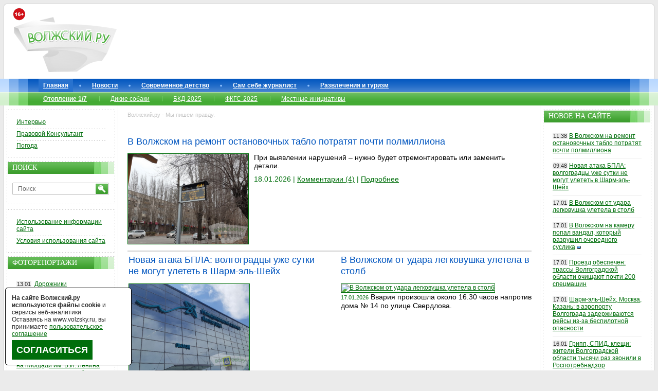

--- FILE ---
content_type: text/html; charset=windows-1251
request_url: https://www.volzsky.ru/?goto=https://xxxfun.top/niche/dicksuck/
body_size: 15809
content:
<!DOCTYPE html PUBLIC "-//W3C//DTD XHTML 1.0 Strict//EN" 
"//www.w3.org/TR/xhtml1/DTD/xhtml1-strict.dtd"> 
<html xmlns="//www.w3.org/1999/xhtml">
	<head>
		<base href="https://www.volzsky.ru/" />
		<title>Волжский.ру - Информационный сайт города Волжский</title>
		<meta name="description" content="Волжский.ру - крупнейший информационный сайт города Волжский: информация о городе, волжские новости, афиша, доска объявлений и каталог организаций." />
		<meta name="keywords" content="Волжский, новости волжского, волжский.ру" />
		<meta http-equiv="Content-Type" content="text/html; charset=windows-1251" />
		<meta name="copyright" content="&copy; 2007-2026 Волжский.ру" />
		<meta http-equiv="imagetoolbar" content="no" />
		
	
	<meta property = "og:title" content = "Волжский.ру - Информационный сайт города Волжский" />
	<meta property = "og:type" content = "website" />
	<meta property = "og:image" content = "https://www.volzsky.ru/upload/image/logo_500_1564124230.jpg" />
	<meta property = "og:description" content = "Читайте самые свежие новости на Волжский.ру!" />
	<meta property = "og:site_name" content = "Волжский.ру" />
	<meta property = "og:url" content = "https://www.volzsky.ru/" />
	
	<link rel="canonical" href="https://www.volzsky.ru/" />		<link rel="stylesheet" href="/1.css" type="text/css" />
		<link rel="shortcut icon" href="/favicon.ico">
		<link rel="alternate" type="application/rss+xml" title="Новости Волжского в RSS формате" href="/rss.php" />
						<script type="text/javascript" src="/jquery.min.js"></script>
		<script async type="text/javascript" src="/swfobject.js"></script> 
		<script async type="text/javascript" src="/error_report.js"></script>
		<script async type="text/javascript" src="/report.js"></script>
		<script async type="text/javascript" src="/reload_captcha.js"></script>
		<script async type="text/javascript" src="/ajax-dynamic-content.js"></script>
		<script async type="text/javascript" src="/ajax.js"></script>
		<script async type="text/javascript" src="/ajax-tooltip.js"></script>			
				<script>var no_google=0;</script>
		<!--[if IE 6]>
		<script async type="text/javascript" src="/minmax.js"></script>
		<![endif]-->
		<script async src="/DD_belatedPNG_0.0.8a-min.js" type="text/javascript"></script>
		<!--[if IE 9]>
		<link rel="stylesheet" href="/ie9.css" type="text/css" />
		<![endif]-->
		<script type="text/javascript" src="/js.js" async></script>
		<script async type="text/javascript">
			function getRandomArbitary(min, max)
			{
				max=max+1;
				return Math.floor(Math.random() * (max - min)) + min;
			}
		</script>
	</head>
	<body>
	
  		<div id="btouter">

			<!-- header -->
			<div id="header">
				<div id="header_1">
					<div id="header_1_1"> 
						<img loading="lazy"src="/images/16+.png" alt="16+" style="left: 10px;position: absolute;top: 15px; z-index:9;" />
						<a href="/"><img loading="lazy" id="logo" src="/images/v2/logo.png" alt="Волжский.ру" /></a>

						<div class="lr_banner" id="rekl-header" style="margin-left:220px;"><center>
							<div id="rekl-header-1">
							
							</div>
							<div id="rekl-header-2"></div>
						</center></div>
						

					</div>
				</div>
			</div>
			<!--//header-->

			<!--topmenu-->

			<div id="topmenu">
				<div id="topmenu_1">
					<div id="topmenu_1_1">
						<ul class="tm">
							<li id="menu-item0" class="tmactive"><a href="/">Главная</a></li><li id="menu-item1"><a href="/index.php?wx=16" >Новости</a></li><li id="menu-item2"><a href="/teen/" >Современное детство</a></li><li id="menu-item3"><a href="/razdel/sam-sebe-zhurnalist/" >Сам себе журналист</a></li><li id="menu-item4"><a href="/razdel/sport-turizm-i-razvlecheniya/" >Развлечения и туризм</a></li>						</ul>
							<ul class="tsm"><li><a href="/sujet/otoplenie-1-7/" ><b>Отопление 1/7</b></a></li><li><a href="/sujet/brodyachie-sobaki-v-volzhskom/" >Дикие собаки</a></li><li><a href="/sujet/bkd-2025/" >БКД-2025</a></li><li><a href="/sujet/fkgs-2025/" >ФКГС-2025</a></li><li><a href="/sujet/initsiativnoe-byudzhetirovanie-2021/" >Местные инициативы</a></li></ul><ul class="tmnew"></ul>	

						<!--ul class="tmnew">
						</ul-->
					</div>
				</div>
			</div>
			<!--//topmenu-->

						<!--content-->
			<div id="bt">
				<div id="bt1">
					<div id="bt2">
						<div id="bt3">

							<div id="bt_center">

		<!--center_col-->

		<div class="btc_nav">
Волжский.ру - Мы пишем правду.		</div>
		<div id="rekl-upcontent"></div>
		 

<div class="btc_block-1">
			<div class="btc_block-1_1 btc_h">
				<a href="index.php?wx=16&wx2=82621">В Волжском на ремонт остановочных табло потратят почти полмиллиона</a> 
			</div>
			<div class="btc_block-1_2">
				<a href="index.php?wx=16&wx2=82621"><img loading="lazy"src="img/2021/volzsky.ru-na-ostanovkah-volzhskogo-zarabotali-elektronnye-tablo.jpg" alt="В Волжском на ремонт остановочных табло потратят почти полмиллиона"  width=234 class="news" /></a>
				<p class="btc_p"><a href="index.php?wx=16&wx2=82621" class="morda">При выявлении нарушений – нужно будет отремонтировать или заменить детали.</a></p>
				<p class="btc_p btc_inf">
					18.01.2026 | <a href="index.php?wx=16&wx2=82621#com">Комментарии (4)</a> | <a href="index.php?wx=16&wx2=82621">Подробнее</a>
				</p>
			</div>					
					
					</div><div id="rekl-body-1"></div><div class="btc_block-2">
				<div class="btc_block-2_1">
					<div class="btc_h">
						<a href="index.php?wx=16&wx2=82620">Новая атака БПЛА: волгоградцы уже сутки не могут улететь в Шарм-эль-Шейх</a> 
					</div>
					<div class="btc_block-2_1_1">
						<a href="/index.php?wx=16&wx2=82620"><img loading="lazy"src="img/2021/volzsky.ru-aeroport-volgograd-samolet-aerovokzal.jpg" alt="Новая атака БПЛА: волгоградцы уже сутки не могут улететь в Шарм-эль-Шейх"  width=234 class="news" /></a>
						<p><span>18.01.2026</span><a href="index.php?wx=16&wx2=82620" class="morda">В регионе вновь вводили режим «Беспилотной опасности».</a></p>
					</div>
				</div>	
			
				<div class="btc_block-2_1">
					<div class="btc_h">
						<a href="index.php?wx=16&wx2=82619">В Волжском от удара легковушка улетела в столб</a> 
					</div>
					<div class="btc_block-2_1_1">
						<a href="/index.php?wx=16&wx2=82619"><img loading="lazy"src="img/2026/volzsky.ru-v-volzhskom-ot-udara-legkovushka-uletela-v-stolb.jpg" alt="В Волжском от удара легковушка улетела в столб"  width=234 class="news" /></a>
						<p><span>17.01.2026</span><a href="index.php?wx=16&wx2=82619" class="morda">Ввария произошла около 16.30 часов напротив дома № 14 по улице Свердлова.</a></p>
					</div>
				</div>	
			</div><div class="btc_block-2">
				<div class="btc_block-2_1">
					<div class="btc_h">
						<a href="index.php?wx=16&wx2=82618">В Волжском на камеру попал вандал, который разрушил очередного суслика</a>  <img loading="lazy"src="/images/video-big.png" alt="Видеорепортаж" title="Видеорепортаж" />
					</div>
					<div class="btc_block-2_1_1">
						<a href="/index.php?wx=16&wx2=82618"><img loading="lazy"src="img/2026/volzsky.ru-v-volzhskom-na-kameru-popal-vandal-kotoryy-razrushil-ocherednogo-suslika.png" alt="В Волжском на камеру попал вандал, который разрушил очередного суслика"  width=234 class="news" /></a>
						<p><span>17.01.2026</span><a href="index.php?wx=16&wx2=82618" class="morda">Через несколько дней автор скульптуры Николай Карпов восстановил композицию.</a></p>
					</div>
				</div>	
			
				<div class="btc_block-2_1">
					<div class="btc_h">
						<a href="index.php?wx=16&wx2=82617">Проезд обеспечен: трассы Волгоградской области очищают почти 200 спецмашин</a> 
					</div>
					<div class="btc_block-2_1_1">
						<a href="/index.php?wx=16&wx2=82617"><img loading="lazy"src="img/2025/volzsky.ru-trassy-volgogradskoy-oblasti-raschishchali-pochti-200-mashin.jpg" alt="Проезд обеспечен: трассы Волгоградской области очищают почти 200 спецмашин"  width=234 class="news" /></a>
						<p><span>17.01.2026</span><a href="index.php?wx=16&wx2=82617" class="morda">За ситуацией на дорогах следят круглосуточно.</a></p>
					</div>
				</div>	
			</div><div class="btc_block-1-promo" id="rekl-body-2"></div><div class="btc_block-2">
				<div class="btc_block-2_1">
					<div class="btc_h">
						<a href="index.php?wx=16&wx2=82616">Шарм-эль-Шейх, Москва, Казань: в аэропорту Волгограда задерживаются рейсы из-за беспилотной опасности</a> 
					</div>
					<div class="btc_block-2_1_1">
						<a href="/index.php?wx=16&wx2=82616"><img loading="lazy"src="img/2021/volzsky.ru-aeroport-volgograd-samolet-aerovokzal-2.jpg" alt="Шарм-эль-Шейх, Москва, Казань: в аэропорту Волгограда задерживаются рейсы из-за беспилотной опасности"  width=234 class="news" /></a>
						<p><span>17.01.2026</span><a href="index.php?wx=16&wx2=82616" class="morda">Отставание от расписания составляет от 30 минут до 3,5 часов.</a></p>
					</div>
				</div>	
			
				<div class="btc_block-2_1">
					<div class="btc_h">
						<a href="index.php?wx=16&wx2=82615">Грипп, СПИД, клещи: жители Волгоградской области тысячи раз звонили в Роспотребнадзор</a> 
					</div>
					<div class="btc_block-2_1_1">
						<a href="/index.php?wx=16&wx2=82615"><img loading="lazy"src="img/2021/volzsky.ru-poliklinika-bolnitsa-vrach.jpg" alt="Грипп, СПИД, клещи: жители Волгоградской области тысячи раз звонили в Роспотребнадзор"  width=234 class="news" /></a>
						<p><span>16.01.2026</span><a href="index.php?wx=16&wx2=82615" class="morda">В Управлении Роспотребнадзора по Волгоградской области подвели итоги работы тематических «горячих» линий.</a></p>
					</div>
				</div>	
			</div><div class="btc_block-2">
				<div class="btc_block-2_1">
					<div class="btc_h">
						<a href="index.php?wx=16&wx2=82614">«УНС, бесправник»: волжских автомобилистов ждет два дня массовых проверок на дорогах</a> 
					</div>
					<div class="btc_block-2_1_1">
						<a href="/index.php?wx=16&wx2=82614"><img loading="lazy"src="img/2017/volzsky.ru-v-volzhskom-ocherednoy-ryayd-po-pyanym-voditelyam-proshel-so-100-m-ohvatom.jpg" alt="«УНС, бесправник»: волжских автомобилистов ждет два дня массовых проверок на дорогах"  width=234 class="news" /></a>
						<p><span>16.01.2026</span><a href="index.php?wx=16&wx2=82614" class="morda">ГАИ города Волжского проведет массовые рейды по пресечению грубых нарушений ПДД. 
</a></p>
					</div>
				</div>	
			
				<div class="btc_block-2_1">
					<div class="btc_h">
						<a href="index.php?wx=16&wx2=82613">В Волгоградской области 3 тысячи жителей получат выплату ко 2 февраля</a> 
					</div>
					<div class="btc_block-2_1_1">
						<a href="/index.php?wx=16&wx2=82613"><img loading="lazy"src="img/2025/volzsky.ru-dengi-rubli-5000-moshenniki-nalichka-4.jpg" alt="В Волгоградской области 3 тысячи жителей получат выплату ко 2 февраля"  width=234 class="news" /></a>
						<p><span>16.01.2026</span><a href="index.php?wx=16&wx2=82613" class="morda">Все выплаты должны быть произведены центрами соцзащиты населения в проактивном порядке.</a></p>
					</div>
				</div>	
			</div><div class="btc_block-1-promo" id="rekl-body-3"> </div><div class="btc_block-2">
				<div class="btc_block-2_1">
					<div class="btc_h">
						<a href="index.php?wx=16&wx2=82612">В Волжском водителя маркетплейса оштрафовали на езду по тротуару</a> 
					</div>
					<div class="btc_block-2_1_1">
						<a href="/index.php?wx=16&wx2=82612"><img loading="lazy"src="img/2026/volzsky.ru-v-volzhskom-voditelya-marketplyaysa-oshtrafovali-na-ezdu-po-trotuaru.jpg" alt="В Волжском водителя маркетплейса оштрафовали на езду по тротуару"  width=234 class="news" /></a>
						<p><span>16.01.2026</span><a href="index.php?wx=16&wx2=82612" class="morda">Инцидент произошел 15 января на улице Мира, 2.
</a></p>
					</div>
				</div>	
			
				<div class="btc_block-2_1">
					<div class="btc_h">
						<a href="index.php?wx=16&wx2=82611">В Волгоградской области защитили еще 10 ценных археологических объектов</a> 
					</div>
					<div class="btc_block-2_1_1">
						<a href="/index.php?wx=16&wx2=82611"><img loading="lazy"src="img/2026/volzsky.ru-v-volgogradskoy-oblasti-zashchitili-eshche-10-tsennyh-arheologicheskih-obektov.jpg" alt="В Волгоградской области защитили еще 10 ценных археологических объектов"  width=234 class="news" /></a>
						<p><span>16.01.2026</span><a href="index.php?wx=16&wx2=82611" class="morda">В перечень включены объекты культурного наследия федерального значения, датируемые III тыс. до н.э. – XIV в. н.э.</a></p>
					</div>
				</div>	
			</div><div class="btc_block-2">
				<div class="btc_block-2_1">
					<div class="btc_h">
						<a href="index.php?wx=16&wx2=82610">Мотоциклы, беспилотники, генераторы: Волгоградская область отправила оборудование и технику военным</a> 
					</div>
					<div class="btc_block-2_1_1">
						<a href="/index.php?wx=16&wx2=82610"><img loading="lazy"src="img/2026/volzsky.ru-mototsikly-bespilotniki-generatory-volgogradskaya-oblast-otpravila-oborudovanie-i-tehniku-voennym.jpg" alt="Мотоциклы, беспилотники, генераторы: Волгоградская область отправила оборудование и технику военным"  width=234 class="news" /></a>
						<p><span>16.01.2026</span><a href="index.php?wx=16&wx2=82610" class="morda">Перед отправкой все проверяют.</a></p>
					</div>
				</div>	
			
				<div class="btc_block-2_1">
					<div class="btc_h">
						<a href="index.php?wx=16&wx2=82609">Улетел в кювет при обгоне: на быковской трассе в опрокинувшейся машине погибла женщина</a> 
					</div>
					<div class="btc_block-2_1_1">
						<a href="/index.php?wx=16&wx2=82609"><img loading="lazy"src="img/2026/volzsky.ru-uletel-v-kyuvet-pri-obgone-na-bykovskoy-trasse-v-oprokinuvshyaysya-mashine-pogibla-zhenshchina.jpg" alt="Улетел в кювет при обгоне: на быковской трассе в опрокинувшейся машине погибла женщина"  width=234 class="news" /></a>
						<p><span>16.01.2026</span><a href="index.php?wx=16&wx2=82609" class="morda">Еще три человека доставлены в больницу с различными травмами. </a></p>
					</div>
				</div>	
			</div><div class="btc_block-1-promo" id="rekl-body-4"></div><div class="btc_block-2">
				<div class="btc_block-2_1">
					<div class="btc_h">
						<a href="index.php?wx=16&wx2=82608">Для юных пациентов больниц в Волжском сыграли на арфе</a> 
					</div>
					<div class="btc_block-2_1_1">
						<a href="/index.php?wx=16&wx2=82608"><img loading="lazy"src="img/2026/volzsky.ru-dlya-yunyh-patsientov-bolnitsy-v-volzhskom-sygrali-na-arfe.jpg" alt="Для юных пациентов больниц в Волжском сыграли на арфе"  width=234 class="news" /></a>
						<p><span>16.01.2026</span><a href="index.php?wx=16&wx2=82608" class="morda">Священники и молодые активисты отправились в детские больницы.</a></p>
					</div>
				</div>	
			
				<div class="btc_block-2_1">
					<div class="btc_h">
						<a href="index.php?wx=16&wx2=82607">В Волгоградской области оценят материальное положение городских и сельских жителей</a> 
					</div>
					<div class="btc_block-2_1_1">
						<a href="/index.php?wx=16&wx2=82607"><img loading="lazy"src="img/2023/volzsky.ru-vyrosla-na-13-volgogradstat-predstavil-dannye-o-zarplate-v-regione.jpg" alt="В Волгоградской области оценят материальное положение городских и сельских жителей"  width=234 class="news" /></a>
						<p><span>16.01.2026</span><a href="index.php?wx=16&wx2=82607" class="morda">Интервьюеры посетят 888 домохозяйств в городах и селах области.</a></p>
					</div>
				</div>	
			</div><div class="btc_block-2">
				<div class="btc_block-2_1">
					<div class="btc_h">
						<a href="index.php?wx=16&wx2=82606">В Волгоградской области вернули в оборот почти 10 тысяч га сельхозугодий</a> 
					</div>
					<div class="btc_block-2_1_1">
						<a href="/index.php?wx=16&wx2=82606"><img loading="lazy"src="img/2026/volzsky.ru-v-volgogradskoy-oblasti-vernuli-v-oborot-pochti-10-tysyach-ga-selhozugodiy.jpg" alt="В Волгоградской области вернули в оборот почти 10 тысяч га сельхозугодий"  width=234 class="news" /></a>
						<p><span>16.01.2026</span><a href="index.php?wx=16&wx2=82606" class="morda">Специалисты провели более 300 контрольно-надзорных мероприятий.</a></p>
					</div>
				</div>	
			
				<div class="btc_block-2_1">
					<div class="btc_h">
						<a href="index.php?wx=16&wx2=82605">В промзоне Волжского водитель «Volkswagen» влетел в стену строения</a> 
					</div>
					<div class="btc_block-2_1_1">
						<a href="/index.php?wx=16&wx2=82605"><img loading="lazy"src="img/2026/volzsky.ru-v-promzone-volzhskogo-voditel-volkswagen-vletel-v-stenu-stroeniya.jpg" alt="В промзоне Волжского водитель «Volkswagen» влетел в стену строения"  width=234 class="news" /></a>
						<p><span>16.01.2026</span><a href="index.php?wx=16&wx2=82605" class="morda">ДТП случилось накануне, 15 января, около 22 часов в районе завода Оргсинтез на улице Александрова.
</a></p>
					</div>
				</div>	
			</div><div class="btc_block-1-promo" id="rekl-body-5"></div><div class="btc_block-2">
				<div class="btc_block-2_1">
					<div class="btc_h">
						<a href="index.php?wx=16&wx2=82604">В Волжском на крещение пустят автобусы № 40к до городского пляжа</a> 
					</div>
					<div class="btc_block-2_1_1">
						<a href="/index.php?wx=16&wx2=82604"><img loading="lazy"src="img/2024/volzsky.ru-nachali-dolbit-led-na-rekah-v-regione-podgotovyat-65-kupelyay-na-kreshchenie.jpg" alt="В Волжском на крещение пустят автобусы № 40к до городского пляжа"  width=234 class="news" /></a>
						<p><span>16.01.2026</span><a href="index.php?wx=16&wx2=82604" class="morda">В понедельник, 19 января, православные верующие отметят праздник Крещения Господня. 
</a></p>
					</div>
				</div>	
			
				<div class="btc_block-2_1">
					<div class="btc_h">
						<a href="index.php?wx=16&wx2=82603">В Волгоградской области утвердили защитные зоны ещё нескольких рек</a> 
					</div>
					<div class="btc_block-2_1_1">
						<a href="/index.php?wx=16&wx2=82603"><img loading="lazy"src="img/2023/volzsky.ru-ahtuba-volga-reka.jpg" alt="В Волгоградской области утвердили защитные зоны ещё нескольких рек"  width=234 class="news" /></a>
						<p><span>16.01.2026</span><a href="index.php?wx=16&wx2=82603" class="morda">На водоохранных зонах устанавливается специальный режим осуществления хозяйственной деятельности.</a></p>
					</div>
				</div>	
			</div><div class="btc_block-2">
				<div class="btc_block-2_1">
					<div class="btc_h">
						<a href="index.php?wx=16&wx2=82602">Снесут 60 деревьев и заставят тренажерами: в Волжском заброшенный кусок сквера на Советской обновят</a> 
					</div>
					<div class="btc_block-2_1_1">
						<a href="/index.php?wx=16&wx2=82602"><img loading="lazy"src="img/2023/volzsky.ru-v-volzhskom-v-skvere-na-sovetskoy-vysadyat-sotnyu-derevev.jpg" alt="Снесут 60 деревьев и заставят тренажерами: в Волжском заброшенный кусок сквера на Советской обновят"  width=234 class="news" /></a>
						<p><span>16.01.2026</span><a href="index.php?wx=16&wx2=82602" class="morda">МАУ «СГТ» проведет общественные обсуждения проекта обновления территории.</a></p>
					</div>
				</div>	
			
				<div class="btc_block-2_1">
					<div class="btc_h">
						<a href="index.php?wx=16&wx2=82601">Экстренное предупреждение: гололед скует Волгоградскую область на три дня</a> 
					</div>
					<div class="btc_block-2_1_1">
						<a href="/index.php?wx=16&wx2=82601"><img loading="lazy"src="img/2021/volzsky.ru-doroga-sneg-gololed-lyod-nepogoda-gololyod-1.jpg" alt="Экстренное предупреждение: гололед скует Волгоградскую область на три дня"  width=234 class="news" /></a>
						<p><span>16.01.2026</span><a href="index.php?wx=16&wx2=82601" class="morda">Влижайшие дни температура воздуха опустится до отметки -18... -23°С.
</a></p>
					</div>
				</div>	
			</div><div class="btc_block-1-promo" id="rekl-body-6"></div><div class="btc_block-2">
				<div class="btc_block-2_1">
					<div class="btc_h">
						<a href="index.php?wx=16&wx2=82600">В Волгоградской области за ночь сбили 4 беспилотника</a> 
					</div>
					<div class="btc_block-2_1_1">
						<a href="/index.php?wx=16&wx2=82600"><img loading="lazy"src="img/2022/volzsky.ru-pod-volgogradom-voennye-uchatsya-perehvatyvat-bespilotniki.jpg" alt="В Волгоградской области за ночь сбили 4 беспилотника"  width=234 class="news" /></a>
						<p><span>16.01.2026</span><a href="index.php?wx=16&wx2=82600" class="morda">Минувшей ночью на территории РФ силами ПВО была отражена атака из 106 украинских дронов самолетного типа. 
</a></p>
					</div>
				</div>	
			
				<div class="btc_block-2_1">
					<div class="btc_h">
						<a href="index.php?wx=16&wx2=82599">В Волгоградской области почти 500 жителей научили оказывать доврачебную помощь</a> 
					</div>
					<div class="btc_block-2_1_1">
						<a href="/index.php?wx=16&wx2=82599"><img loading="lazy"src="img/2026/volzsky.ru-v-volgogradskoy-oblasti-pochti-500-zhitelyay-nauchili-okazyvat-dovrachebnuyu-pomoshch.jpg" alt="В Волгоградской области почти 500 жителей научили оказывать доврачебную помощь"  width=234 class="news" /></a>
						<p><span>16.01.2026</span><a href="index.php?wx=16&wx2=82599" class="morda">Полученные знания помогают не растеряться в случае возникновения чрезвычайной ситуации.</a></p>
					</div>
				</div>	
			</div><div class="btc_block-2">
				<div class="btc_block-2_1">
					<div class="btc_h">
						<a href="/razdel/sam-sebe-zhurnalist/nevozmozhno-gulyat-po-gorodu">Невозможно гулять по городу!</a>  <img loading="lazy"src="/upload/image/text.png" alt="Статьи" title="Статьи" />
					</div>
					<div class="btc_block-2_1_1">
						<a href="/razdel/sam-sebe-zhurnalist/nevozmozhno-gulyat-po-gorodu"><img loading="lazy"src="/upload/image/sam_sebe_zhurnalist.jpg" alt="Невозможно гулять по городу!"  width=234 class="news" /></a>
						<p><span>16.01.2026</span><a href="/razdel/sam-sebe-zhurnalist/nevozmozhno-gulyat-po-gorodu" class="morda">Какой уникум придумал очищать снег прям до ледяного слоя?</a></p>
					</div>
				</div>	
			
				<div class="btc_block-2_1">
					<div class="btc_h">
						<a href="index.php?wx=16&wx2=82598">В Волжском задержали подростков, повредивших световые фигуры в новогодние каникулы</a> 
					</div>
					<div class="btc_block-2_1_1">
						<a href="/index.php?wx=16&wx2=82598"><img loading="lazy"src="img/2026/volzsky.ru-netrezvye-volzhanki-povredili-svetovye-figury-na-obshchestvennom-prostranstve.jpg" alt="В Волжском задержали подростков, повредивших световые фигуры в новогодние каникулы"  width=234 class="news" /></a>
						<p><span>16.01.2026</span><a href="index.php?wx=16&wx2=82598" class="morda">Полиция установила личности троих молодых людей, сломавших световую конструкцию в сквере на Александрова. 
</a></p>
					</div>
				</div>	
			</div><div class="btc_block-2">
				<div class="btc_block-2_1">
					<div class="btc_h">
						<a href="index.php?wx=16&wx2=82597">Энергетики Волгоградской области «плавят» ЛЭП из-за гололеда</a> 
					</div>
					<div class="btc_block-2_1_1">
						<a href="/index.php?wx=16&wx2=82597"><img loading="lazy"src="img/2026/volzsky.ru-energetiki-volgogradskoy-oblasti-plavyat-vozdushnye-lep.jpg" alt="Энергетики Волгоградской области «плавят» ЛЭП из-за гололеда"  width=234 class="news" /></a>
						<p><span>16.01.2026</span><a href="index.php?wx=16&wx2=82597" class="morda">Специалисты работают круглосуточно.</a></p>
					</div>
				</div>	
			
				<div class="btc_block-2_1">
					<div class="btc_h">
						<a href="index.php?wx=16&wx2=82596">Судимый волжанин до полусмерти избил незнакомую женщину на улице</a> 
					</div>
					<div class="btc_block-2_1_1">
						<a href="/index.php?wx=16&wx2=82596"><img loading="lazy"src="img/2022/volzsky.ru-naruchniki-zaderzhan-ugolovnoe-delo-arestovan-prestuplenie-politsiya-mvd-ubiystvo-krazha.jpg" alt="Судимый волжанин до полусмерти избил незнакомую женщину на улице"  width=234 class="news" /></a>
						<p><span>15.01.2026</span><a href="index.php?wx=16&wx2=82596" class="morda">В одну из больниц Волжского поступила 61-летняя местная жительница с тяжелыми травмами.
</a></p>
					</div>
				</div>	
			</div><div class="btc_block-2">
				<div class="btc_block-2_1">
					<div class="btc_h">
						<a href="index.php?wx=16&wx2=82595">В Волгоградской области почти 1,5 тысячи многодетных семей получили выплаты</a> 
					</div>
					<div class="btc_block-2_1_1">
						<a href="/index.php?wx=16&wx2=82595"><img loading="lazy"src="img/2026/volzsky.ru-v-volgogradskoy-oblasti-pochti-15-tysyachi-mnogodetnyh-semyay-poluchili-vyplaty.jpg" alt="В Волгоградской области почти 1,5 тысячи многодетных семей получили выплаты"  width=234 class="news" /></a>
						<p><span>15.01.2026</span><a href="index.php?wx=16&wx2=82595" class="morda">Обратиться за выплатой можно в течение полугода со дня рождения малыша.</a></p>
					</div>
				</div>	
			
				<div class="btc_block-2_1">
					<div class="btc_h">
						<a href="/razdel/sam-sebe-zhurnalist/traktor-pochuvstvoval-sebya-peshehodom">Трактор почувствовал себя пешеходом</a>  <img loading="lazy"src="/upload/image/text.png" alt="Статьи" title="Статьи" />
					</div>
					<div class="btc_block-2_1_1">
						
						<p><span>15.01.2026</span><a href="/razdel/sam-sebe-zhurnalist/traktor-pochuvstvoval-sebya-peshehodom" class="morda">В Волжском тракторист коммунальной техники пересек пешеходный переход, "не спешившись".</a></p>
					</div>
				</div>	
			</div><div class="btc_block-2">
				<div class="btc_block-2_1">
					<div class="btc_h">
						<a href="index.php?wx=16&wx2=82594">В Волгоградской области 11 учителей получат по миллиону рублей</a> 
					</div>
					<div class="btc_block-2_1_1">
						<a href="/index.php?wx=16&wx2=82594"><img loading="lazy"src="img/2022/volzsky.ru-igor-voronin-otsenil-podgotovku-sadika---102-i-shkoly---19-k-uchebnomu-godu.jpg" alt="В Волгоградской области 11 учителей получат по миллиону рублей"  width=234 class="news" /></a>
						<p><span>15.01.2026</span><a href="index.php?wx=16&wx2=82594" class="morda">Также могут участвовать студенты выпускных курсов.</a></p>
					</div>
				</div>	
			
				<div class="btc_block-2_1">
					<div class="btc_h">
						<a href="index.php?wx=16&wx2=82593">Волгоградский аэропорт назвал самые востребованные рейсы на каникулах</a> 
					</div>
					<div class="btc_block-2_1_1">
						<a href="/index.php?wx=16&wx2=82593"><img loading="lazy"src="img/2021/volzsky.ru-samolyot-samolet-aeroport-s7-s7.jpg" alt="Волгоградский аэропорт назвал самые востребованные рейсы на каникулах"  width=234 class="news" /></a>
						<p><span>15.01.2026</span><a href="index.php?wx=16&wx2=82593" class="morda">Международный аэропорт Сталинград впервые за последние несколько месяцев раскрыл статистику полетов.
</a></p>
					</div>
				</div>	
			</div><div class="btc_block-2">
				<div class="btc_block-2_1">
					<div class="btc_h">
						<a href="index.php?wx=16&wx2=82592">В Волгограде на 15 суток закрыли торговую точку из-за просрочки</a> 
					</div>
					<div class="btc_block-2_1_1">
						<a href="/index.php?wx=16&wx2=82592"><img loading="lazy"src="img/2021/volzsky.ru-v-volgograd-iz-tadzhikistana-pytalis-vvezti-somnitelnyy-zhir-i-myaso.jpg" alt="В Волгограде на 15 суток закрыли торговую точку из-за просрочки"  width=234 class="news" /></a>
						<p><span>15.01.2026</span><a href="index.php?wx=16&wx2=82592" class="morda">В отношении бизнесмена составили протокол об административном правонарушении.</a></p>
					</div>
				</div>	
			
				<div class="btc_block-2_1">
					<div class="btc_h">
						<a href="index.php?wx=16&wx2=82591">В Волгоградской области увеличили некоторые социальные пособия</a> 
					</div>
					<div class="btc_block-2_1_1">
						<a href="/index.php?wx=16&wx2=82591"><img loading="lazy"src="img/2021/volzsky.ru-rossiyanam-proindeksiruyut-sotsialnye-posobiya.jpg" alt="В Волгоградской области увеличили некоторые социальные пособия"  width=234 class="news" /></a>
						<p><span>15.01.2026</span><a href="index.php?wx=16&wx2=82591" class="morda">Региональное Отделение СФР произвело перерасчет размеров пособий автоматически.</a></p>
					</div>
				</div>	
			</div><div class="btc_block-1-promo" id="rekl-body-8"></div><div class="btc_block-2">
				<div class="btc_block-2_1">
					<div class="btc_h">
						<a href="index.php?wx=16&wx2=82590">В Волгоградской области пьяный «отец года» посадил за руль авто 10-летнего сына</a>  <img loading="lazy"src="/images/video-big.png" alt="Видеорепортаж" title="Видеорепортаж" />
					</div>
					<div class="btc_block-2_1_1">
						<a href="/index.php?wx=16&wx2=82590"><img loading="lazy"src="img/2022/volzsky.ru-ryayd-gibdd-dps-proverki-voditelyay-inspektor.jpg" alt="В Волгоградской области пьяный «отец года» посадил за руль авто 10-летнего сына"  width=234 class="news" /></a>
						<p><span>15.01.2026</span><a href="index.php?wx=16&wx2=82590" class="morda">Госавтоинспекторы задержали малолетнего водителя и его родителя на трассе в Еланском районе.
</a></p>
					</div>
				</div>	
			
				<div class="btc_block-2_1">
					<div class="btc_h">
						<a href="index.php?wx=16&wx2=82589">Снег и гололед: в Волгоградской области увеличили количество техники на загородных магистралях</a> 
					</div>
					<div class="btc_block-2_1_1">
						<a href="/index.php?wx=16&wx2=82589"><img loading="lazy"src="img/2018/volzsky.ru-v-regione-vsyu-noch-raschishchali-trassy-ot-snega.jpg" alt="Снег и гололед: в Волгоградской области увеличили количество техники на загородных магистралях"  width=234 class="news" /></a>
						<p><span>15.01.2026</span><a href="index.php?wx=16&wx2=82589" class="morda">За минувшие сутки на загородных трассах Волгоградской области была задействована 321 единица спецтехники.
</a></p>
					</div>
				</div>	
			</div>
		<p style="padding-top:15px;border-top-color: #d1d1d1;border-top-style: solid;border-top-width: 1px;"><b>www.volzsky.ru</b> - крупнейший ресурс города, полностью посвящённый жизни <strong class="net">Волжского</strong>. Проект «<a href="//www.volzsky.ru/" title="Информационный сайт города Волжский">Информационный сайт города Волжский</a>» стартовал 14&nbsp;августа 2007&nbsp;года. Ежедневно около <strong>10000</strong> <em class="net">волжан</em> выбирают сайт www.volzsky.ru в качестве источника информации о родном городе.</p>
		<font style="cursor:hand; border-bottom: 1px dashed #023c00; color: #023c00;" onClick="expandit(this)" title="Развернуть краткую справку о городе">Краткая справка о городе</font>
		<span style="display:none" style=&{head};>
		<p><b>Краткая справка о городе</b>: <strong class="net">Волжский</strong> город в Волгоградской области, расположенный в 28,7 км от Волгограда. <u class="net">Волжский</u> занимает территорию в 14493 га (в том числе поселки Краснооктябрьский, Рабочий, о. Зеленый). Около 327 230 человек живут в Волжском постоянно. В городе <em class="net">Волжский</em> зарегистрировано более 580 промышленных предприятий. Всего число зарегистрированных предприятий разной формы собственности - более 3 тысяч.</p>
		<p>Волжский расположен на месте села Безродное, которое было образовано в начале XVIII века. А в 1952 году в Безродном образован поселок гидростроителей, получивший название Волжский. Уже 22 июля 1954 года поселок Волжский преобразован в <strong  class="net">город Волжский</strong>.</p>
		</span> 

		


	 	
	<div id="rekl-undercontent"></div>
		<!--//center_col-->
<p align="right">					
<textarea name="error_text" style="width:1px; height: 1px;border:none;  background: #fff;"></textarea>
<input type="button" value="Сообщить о найденной опечатке." onclick="process(0)" style="width:250px; height: 25px; border:none; background: #fff; color: RED; cursor: hand;" />
<div id="myDivElement" class="123"> </div>
</p>	

							</div>

						</div>
							<div id="bt_left">

		<!--left_col-->
		<div class="lr_banner" id="rekl-left-1"></div>
 

 
		<div class="lr">
			<div class="lr_1">
				<div class="lr_1_1">

					<div class="lrcontent">
						<div class="lrmtop">
						</div>
						<ul class="lrm"> 

    						<li><a href="/sujet/intervyu/">Интервью</a></li>
 							<li><a href="/sujet/pravovoy-konsultant/">Правовой Консультант</a></li>
 							<li><a href="/index.php?wx=33">Погода</a></li>
 						 
							
 													</ul>
					</div>

				</div>
			</div>
		</div>
		
		<div class="lr_banner" id="rekl-left-2"></div>


			
 	
		<div class="lr">
			<div class="lr_1">
				<div class="lr_1_1">

					<div class="lrt">
						<div>
							Поиск
						</div>
					</div>

					 

				
					
					<div class="lrcontent">
						<form action="/search.php" method="get">
							<div id="se"> 
 <input name="text" type="text" id="setext" value="Поиск" onfocus="if(this.value=='Поиск') this.value=''" onblur="if(this.value=='') this.value='Поиск'" /><input type="hidden" name="searchid" value="152461"/><input type="image" id="sebutton" src="/images/v2/sebutton.gif" alt="OK" />
							</div> 
						</form>
					</div>

				</div>
			</div>
		</div>
					
		<div class="lr_banner" id="rekl-left-3"></div>
  
 
 
	 
		<div class="lr_banner" id="rekl-left-4"></div>
 		
		<div class="lr">
			<div class="lr_1">
				<div class="lr_1_1">
					<div class="lrcontent">
						<div class="lrmtop">
						</div>
						<ul class="lrm">
							<!--li><a href="/press-relize.php">Пресс-релизы</a> <!--, <a href="/press-reliz.php">старые</a>-- ></li-->
							<li><a href="/index.php?wx=34">Использование информации сайта</a></li>
							<li><a href="/index.php?wx=49">Условия использования сайта</a></li>
						</ul>
					</div>
				</div>
			</div>		
		</div>
		
		<div class="lr_banner" id="rekl-left-5"></div>	
		
		<div class="lr">
			<div class="lr_1">
				<div class="lr_1_1">

					<div class="lrt">
						<div>
							Фоторепортажи
						</div>
					</div>

					<div class="lrcontent">
						<div class="lrmtop"></div>
							<ul class="lr_news">
					<li><span>13.01</span> <a href='/index.php?wx=16&wx2=82535' title='Дорожники бездействуют: улицы Волжского после дождя сковал зеркальный гололед'>Дорожники бездействуют: улицы Волжского после дождя сковал зеркальный гололед</a></li><li><span>30.12</span> <a href='/index.php?wx=16&wx2=82454' title='Темнота и разруха: жители бывшего общежития в Волжском жалуются на работу УК'>Темнота и разруха: жители бывшего общежития в Волжском жалуются на работу УК</a></li><li><span>25.12</span> <a href='/index.php?wx=16&wx2=82382' title='Главную городскую ёлку на площади им. В.И. Ленина окутало «звездное небо»'>Главную городскую ёлку на площади им. В.И. Ленина окутало «звездное небо»</a></li><li><span>24.12</span> <a href='/index.php?wx=16&wx2=82376' title='Новый ремонт, старые проблемы: в Волжском приняли в эксплуатацию дороги с изъянами'>Новый ремонт, старые проблемы: в Волжском приняли в эксплуатацию дороги с изъянами</a></li><li><span>23.12</span> <a href='/index.php?wx=16&wx2=82354' title='За неделю до: в Волжском вновь подорожали новогодние елки'>За неделю до: в Волжском вновь подорожали новогодние елки</a></li>							</ul>
							<p><br/><a href='//www.volzsky.ru/index.php?wx=16&categ=photoreport'><b>Все фоторепортажи</b></a></p>
						
					</div>

				</div>
			</div>
		</div>
				<div class="lr_banner" id="rekl-left-6"></div>	

		<div class="lr">
			<div class="lr_1">
				<div class="lr_1_1">

					<div class="lrt">
						<div>
							Видеорепортажи
						</div>
					</div>

					<div class="lrcontent">
						<div class="lrmtop"></div>
							<ul class="lr_news">
					<li><span>17.01</span> <a href='/index.php?wx=16&wx2=82618' title='В Волжском на камеру попал вандал, который разрушил очередного суслика'>В Волжском на камеру попал вандал, который разрушил очередного суслика</a></li><li><span>15.01</span> <a href='/index.php?wx=16&wx2=82590' title='В Волгоградской области пьяный «отец года» посадил за руль авто 10-летнего сына'>В Волгоградской области пьяный «отец года» посадил за руль авто 10-летнего сына</a></li><li><span>15.01</span> <a href='/index.php?wx=16&wx2=82579' title='Уже извинились: в Волжском две девочки-подростка совершили поджог в торговом центре'>Уже извинились: в Волжском две девочки-подростка совершили поджог в торговом центре</a></li><li><span>14.01</span> <a href='/index.php?wx=16&wx2=82556' title='В Волгограде тоннами подпольно коптили рыбу и продавали в Волжском'>В Волгограде тоннами подпольно коптили рыбу и продавали в Волжском</a></li><li><span>9.01</span> <a href='/index.php?wx=16&wx2=82502' title='«УАЗик» всмятку: в страшной аварии на трассе под Волгоградом погибли 7 человек'>«УАЗик» всмятку: в страшной аварии на трассе под Волгоградом погибли 7 человек</a></li>							</ul>
							<p><br/><a href='//www.volzsky.ru/index.php?wx=16&categ=videoreport'><b>Все видеорепортажи</b></a></p>
						
					</div>

				</div>
			</div>
		</div>
   

	
		
		<div class="lr">
			<div class="lr_1">
				<div class="lr_1_1">

					<div class="lrt">
						<div>
							Соцсети
						</div>
					</div>

					<div class="lrcontent" style="margin: 0 10px 16px 10px;">
						<div class="lrmtop"></div>
							 <center>
												<a href="//vk.com/volzsky_ru" title="Вконтакте" rel="nofollow" target="_blank"><img loading="lazy"src="/images/icon/vkontakte.png" alt="" /></a>
												<a href="//ok.ru/volzsky" title="OK" rel="nofollow" target="_blank"><img loading="lazy"src="/upload/image/ok.png" alt="" /></a>
												<a href="//t.me/VolzskyRu" title="Telegram" rel="nofollow" target="_blank"><img loading="lazy"src="/images/icon/telegram.png" alt="" /></a>
												
												<a href="//twitter.com/volzsky" title="twitter" rel="nofollow" target="_blank"><img loading="lazy"src="/images/icon/twitter.png" alt="" /></a>
												<!--a href="//wx1000.livejournal.com/" title="ЖЖ" rel="nofollow" target="_blank"><img loading="lazy"src="/images/icon/livejournal.png" alt="" /></a-->
												<a href="https://dzen.ru/volzsky.ru?favid=16002" title="zen" rel="nofollow" target="_blank"><img loading="lazy"src="/images/icon/zen.jpg" alt="" /></a>
												<a href="https://www.youtube.com/VolzskyRu" title="YouTube" rel="nofollow" target="_blank"><img loading="lazy"src="/images/icon/youtube.png" alt="" /></a>
								</center>				 
							 
					</div>

				</div>
			</div>
		</div>
		<script type="text/javascript" src="//vk.com/js/api/openapi.js?95"></script>
		<div id="vk_groups"></div><script>VK.Widgets.Group("vk_groups", {mode: 0, width: "211", height: "300", color1: 'FFFFFF', color2: '000000', color3: '4EAB3F'}, 10514968);</script> 
 

		<div id="rekl-soc"></div> 
		

		

		<!--noindex--><br/><br/><span style="color: #9C9C9C;font-size: 10px;">Пользуясь данным ресурсом вы соглашаетесь с <a href="//www.volzsky.ru/index.php?wx=49" target="_blank" style="color: #9C9C9C;font-size: 10px;">«Условиями использования сайта»</a>, в т.ч. даёте разрешение на сбор, анализ и хранение своих персональных данных, в т.ч. cookies.</span>
		
		<br/><br/><span style="color: #9C9C9C;font-size: 10px; ">На сайте могут содержаться ссылки на СМИ, физлиц включённые Минюстом в  <a  href="https://minjust.gov.ru/ru/activity/directions/998/" target="_blank" style="color: #9C9C9C;font-size: 10px;" rel="nofollow">Реестр иностранных средств массовой информации, выполняющих функции иностранного агента</a>, упоминания организаций деятельность которых <a href="https://minjust.gov.ru/ru/pages/perechen-obshestvennyh-i-religioznyh-obedinenij-deyatelnost-kotoryh-priostanovlena-v-svyazi-s-osushestvleniem-imi-ekstremistskoj-deyatelnosti/" rel="nofollow" target="_blank" style="color: #9C9C9C;font-size: 10px;" rel="nofollow">приостановлена в связи с осуществлением ими экстремистской деятельности</a> или <a style="color: #9C9C9C;font-size: 10px;" rel="nofollow" href="https://minjust.gov.ru/ru/documents/7822/" rel="nofollow">ликвидированных / запрещённых по основаниям, предусмотренным Федеральным законом от 25.07.2002 № 114-ФЗ «О противодействии экстремистской деятельности»</a>.</span>
		<!--/noindex-->
		<span style="/* overflow: hidden; position: absolute; height: 10px; width: 10px;display:block; */">
				<br> Не забывайте вовремя делать поверку счётчиков!<br>
 		<br><a href="https://ecepu.ru/">Поверка счетчиков воды в спб</a>
 		<br><a href="https://arschin.ru/">Поверка счётчиков воды в Москве</a>
 		<br>Опытный <a href="https://pravo.legal/">адвокат в СПб</a> - ЮАП
		 
		</span>
		<div id="rekl-left-prilip"><div id="yandex_rtb_R-A-10468935-11"></div></div>
		<!--//left_col-->

							</div>
					</div>
				</div>
				
							<div id="bt_right">

		<!--right_col-->
		<div class="lr_banner" id="rekl-right-1"></div>				

		

 
		<div class="lr">
			<div class="lr_1">
				<div class="lr_1_1">

					<div class="lrt">
						<div>
							Новое на сайте
						</div>
					</div>

					<div class="lrcontent">
						<ul class="lr_news">
<li><span>11:38</span><a href="/index.php?wx=16&wx2=82621">В Волжском на ремонт остановочных табло потратят почти полмиллиона</a></li><li><span>09:48</span><a href="/index.php?wx=16&wx2=82620">Новая атака БПЛА: волгоградцы уже сутки не могут улететь в Шарм-эль-Шейх</a></li><li><span>17.01</span><a href="/index.php?wx=16&wx2=82619">В Волжском от удара легковушка улетела в столб</a></li><li><span>17.01</span><a href="/index.php?wx=16&wx2=82618">В Волжском на камеру попал вандал, который разрушил очередного суслика</a> <img loading="lazy" src="/images/video.png" alt="Видеорепортаж" title="Видеорепортаж" /></li><li><span>17.01</span><a href="/index.php?wx=16&wx2=82617">Проезд обеспечен: трассы Волгоградской области очищают почти 200 спецмашин</a></li><li><span>17.01</span><a href="/index.php?wx=16&wx2=82616">Шарм-эль-Шейх, Москва, Казань: в аэропорту Волгограда задерживаются рейсы из-за беспилотной опасности</a></li><li><span>16.01</span><a href="/index.php?wx=16&wx2=82615">Грипп, СПИД, клещи: жители Волгоградской области тысячи раз звонили в Роспотребнадзор</a></li><li><span>16.01</span><a href="/index.php?wx=16&wx2=82614">«УНС, бесправник»: волжских автомобилистов ждет два дня массовых проверок на дорогах</a></li><li><span>16.01</span><a href="/index.php?wx=16&wx2=82613">В Волгоградской области 3 тысячи жителей получат выплату ко 2 февраля</a></li><li><span>16.01</span><a href="/index.php?wx=16&wx2=82612">В Волжском водителя маркетплейса оштрафовали на езду по тротуару</a></li><li><span>16.01</span><a href="/index.php?wx=16&wx2=82611">В Волгоградской области защитили еще 10 ценных археологических объектов</a></li><li class="hidenews" style="display:none;"><span>16.01</span><a href="/index.php?wx=16&wx2=82610">Мотоциклы, беспилотники, генераторы: Волгоградская область отправила оборудование и технику военным</a></li><li class="hidenews" style="display:none;"><span>16.01</span><a href="/index.php?wx=16&wx2=82609">Улетел в кювет при обгоне: на быковской трассе в опрокинувшейся машине погибла женщина</a></li><li class="hidenews" style="display:none;"><span>16.01</span><a href="/index.php?wx=16&wx2=82608">Для юных пациентов больниц в Волжском сыграли на арфе</a></li><li class="hidenews" style="display:none;"><span>16.01</span><a href="/index.php?wx=16&wx2=82607">В Волгоградской области оценят материальное положение городских и сельских жителей</a></li><li class="hidenews" style="display:none;"><span>16.01</span><a href="/index.php?wx=16&wx2=82606">В Волгоградской области вернули в оборот почти 10 тысяч га сельхозугодий</a></li><li class="hidenews" style="display:none;"><span>16.01</span><a href="/index.php?wx=16&wx2=82605">В промзоне Волжского водитель «Volkswagen» влетел в стену строения</a></li><li class="hidenews" style="display:none;"><span>16.01</span><a href="/index.php?wx=16&wx2=82604">В Волжском на крещение пустят автобусы № 40к до городского пляжа</a></li><li class="hidenews" style="display:none;"><span>16.01</span><a href="/index.php?wx=16&wx2=82603">В Волгоградской области утвердили защитные зоны ещё нескольких рек</a></li><li class="hidenews" style="display:none;"><span>16.01</span><a href="/index.php?wx=16&wx2=82602">Снесут 60 деревьев и заставят тренажерами: в Волжском заброшенный кусок сквера на Советской обновят</a></li><span style="cursor:pointer; border-bottom: 1px dashed #023c00; color: #023c00;" class="shownews" onclick="jQuery('.hidenews').show(); jQuery('.shownews').hide();">Ещё новое на сайте</span>
						</ul>
					</div>

				</div>
			</div>
		</div>
		<div class="lr_banner" id="rekl-right-2"></div>		

		<div class="lr">
			<div class="lr_1">
				<div class="lr_1_1">

					<div class="lrt">
						<div>
							Комментарии
						</div>
					</div>
					<div class="lrcontent">
						<dl class="topst">
<ul class="lr_news">

				
				<li>
				<span>18:06</span>
				<a href="//www.volzsky.ru/index.php?wx=16&wx2=82612#k1115358">Житель Вж: В Волжском водителя маркетплейса оштрафовали на езду по тротуару</a>
				</li>
			
				
				<li>
				<span>16:31</span>
				<a href="//www.volzsky.ru/index.php?wx=16&wx2=82619#k1115357">Волжанин1: В Волжском от удара легковушка улетела в столб</a>
				</li>
			
				
				<li>
				<span>14:58</span>
				<a href="//www.volzsky.ru/index.php?wx=16&wx2=82621#k1115355">&#063;: В Волжском на ремонт остановочных табло потратят почти полмиллиона</a>
				</li>
			
				
				<li>
				<span>13:10</span>
				<a href="//www.volzsky.ru/index.php?wx=16&wx2=82620#k1115351">Голдфингер: Новая атака БПЛА: волгоградцы уже сутки не могут улететь в Шарм-эль-Шейх</a>
				</li>
			
				
				<li>
				<span>13:00</span>
				<a href="//www.volzsky.ru/index.php?wx=16&wx2=82598#k1115350">Нст: В Волжском задержали подростков, повредивших световые фигуры в новогодние каникулы</a>
				</li>
			
				
				<li>
				<span>12:58</span>
				<a href="//www.volzsky.ru/index.php?wx=16&wx2=82621#k1115349">Егор Ив.: В Волжском на ремонт остановочных табло потратят почти полмиллиона</a>
				</li>
			
				
				<li>
				<span>12:57</span>
				<a href="//www.volzsky.ru/index.php?wx=16&wx2=82618#k1115348">Нст: В Волжском на камеру попал вандал, который разрушил очередного суслика</a>
				</li>
			</ul>
	<!--p><a href="//www.volzsky.ru/index.php?wx=56"><b>Последние комментарии</b></a></p-->
					</div>

				</div>
			</div>
		</div>	
	
		<div class="lr_banner" id="rekl-right-3"></div>
	

		<div class="lr">
			<div class="lr_1">
				<div class="lr_1_1">

					<div class="lrt">
						<div>
							Самое обсуждаемое
						</div>
					</div>

					<div class="lrcontent">
						<dl class="topst">
<dt>&middot; Сорок мнений за неделю:</dt><dd><a href="//www.volzsky.ru/index.php?wx=16&wx2=82612#com">В Волжском водителя маркетплейса оштрафовали на езду по тротуару</a></dd><dt>&middot; 24 мнения за неделю:</dt><dd><a href="//www.volzsky.ru/index.php?wx=16&wx2=82618#com">В Волжском на камеру попал вандал, который разрушил очередного суслика</a></dd><dt>&middot; Пятнадцать мнений за неделю:</dt><dd><a href="//www.volzsky.ru/index.php?wx=16&wx2=82588#com">Ни протоколов, ни наказания: в Волжском за эконарушениями следят общественные инспекторы</a></dd><dt>&middot; Пятнадцать мнений за неделю:</dt><dd><a href="//www.volzsky.ru/index.php?wx=16&wx2=82522#com">В Волгоградской области стали выпускать больше молока и сливочного масла</a></dd><dt>&middot; Тринадцать мнений за неделю:</dt><dd><a href="//www.volzsky.ru/index.php?wx=16&wx2=82579#com">Уже извинились: в Волжском две девочки-подростка совершили поджог в торговом центре</a></dd><dt>&middot; Тринадцать мнений за неделю:</dt><dd><a href="//www.volzsky.ru/index.php?wx=16&wx2=82534#com">В Волжском УФСБ и полиция нагрянули к пенсионерке, фиктивно прописавшей 4 россиян</a></dd><dt>&middot; Двенадцать мнений за неделю:</dt><dd><a href="//www.volzsky.ru/index.php?wx=16&wx2=82604#com">В Волжском на крещение пустят автобусы № 40к до городского пляжа</a></dd><dt>&middot; Двенадцать мнений за неделю:</dt><dd><a href="//www.volzsky.ru/index.php?wx=16&wx2=82580#com">Рост до 40&#37;: в Волгоградской области подорожали гостиницы и огурцы</a></dd><dt>&middot; Двенадцать мнений за неделю:</dt><dd><a href="//www.volzsky.ru/index.php?wx=16&wx2=82500#com">Нетрезвые волжанки повредили световые фигуры на общественном пространстве</a></dd><dt>&middot; Десять мнений за неделю:</dt><dd><a href="//www.volzsky.ru/index.php?wx=16&wx2=82602#com">Снесут 60 деревьев и заставят тренажерами: в Волжском заброшенный кусок сквера на Советской обновят</a></dd>					
					<a href="//www.volzsky.ru/index.php?wx=55&type=1"><b>ТОП обсуждений за неделю</b></a><br/>
					<a href="//www.volzsky.ru/index.php?wx=55"><b>ТОП самых-самых на сайте</b></a>
					</div>

				</div>
			</div>
		</div>

		<div class="lr_banner" id="rekl-right-4"></div>

 		<div class="lr">
			<div class="lr_1">
				<div class="lr_1_1">

					<div class="lrt">
						<div>
							Комментарии дня
						</div>
					</div>

					<div class="lrcontent">
	<p><b>Лучший комментарий дня:</b></p><p><span class='btc_block-5_1_1_div_plus'><b>+25</b></span> <a href='//www.volzsky.ru/index.php?wx=16&wx2=82618#k1115286'> Автор: <b>750</b>.</a> <br/> Сколько неадекватных людей в городе, которые прост <a href='//www.volzsky.ru/index.php?wx=16&wx2=82618#k1115286'>...</a></p><br/><p><b>Худший комментарий дня:</b></p><p> <span class='btc_block-5_1_1_div_minus'><b>-6</b></span> <a href='//www.volzsky.ru/index.php?wx=16&wx2=82618#k1115308'>Автор: <b>513</b>.</a> <br/>Это ж надо было догадаться установить памятники зл <a href='//www.volzsky.ru/index.php?wx=16&wx2=82618#k1115308'>...</a></p>					<span class="com_menu">Данные за прошедшие сутки.</span>
					</div>

				</div>
			</div>
		</div>
				<div class="lr_banner" id="rekl-right-5"></div>
		
		<div class="lr">
			<div class="lr_1">
				<div class="lr_1_1 tp">

					<div class="lrt">
						<div class="tptabs">
							<span class="tptabsl current">Погода</span>/<span class="tptabsr">Курсы валют</span>
						</div>
					</div>
<div class="tpcont visible">
							<div>
								<b>Вечером</b>
								<span>-20</span>
								<img loading="lazy"src="/images/v2/weather/1.jpg" alt="Ясно. Без осадков" title="Ясно. Без осадков" />
								<p title="Ветер Северный 2 м/с">Ветер 2 м/с</p>
							</div>
		
							<div>
								<b>Ночью</b>
								<span>-22</span>
								<img loading="lazy"src="/images/v2/weather/1.jpg" alt="Ясно. Без осадков" title="Ясно. Без осадков" />
								<p title="Ветер Северный 2 м/с">Ветер 2 м/с</p>
							</div>
		
						
							<span class="tpcont_a">
								<a href="//www.volzsky.ru/index.php?wx=33">Погода на сутки</a>     <a href="//www.gismeteo.ru/city/daily/11934/" rel="nofollow" target="_blank">GisMeteo</a>
							</span>
						</div>

						<div class="tpcont">
		<div>
								<b>Сегодня</b>
								<p>$ 77.83</p>
								<p>&#8364; 90.54</p>
							</div>
							<div>
								<b></b>
								<p> </p>
								<p> </p>
							</div>
							<span class="tpcont_a"></span>
						</div>				</div>
			</div>
		</div>
		
	 		
	<span style=" /*overflow: hidden; position: absolute; height: 10px; width: 10px;display:block; */">

		 
 		<br/>В 2025 году можно получить онлайн <a href="https://probankira.ru/zaymy/bez-protsentov">займы без процентов</a> на карту от надёжных отечественных микрофинансовых организаций.
		<br/>  Нетканый материал <a href="https://pack-land.ru/spanbond-ot-proizvoditelya">спанбонд</a> можно купить в Паклэнд.
		<br/> 
			</span>
		</p> 
		<div id="rekl-right-prilip"> <div id="yandex_rtb_R-A-10468935-10"></div></div>
		
		<!--//right_col-->

							</div>
			</div>
			<!--//content-->

			<div id="fg"></div>

		</div>
		<div id="footer">
			<div id="footer_1">
				<div id="footer_1_1">
					<div id="fb">	
							 
							<!--LiveInternet counter--><a href="https://www.liveinternet.ruu/click"
							target="_blank" rel="nofollow"><img id="licnt71ED" width="1" height="1" style="border:0" 
							title="LiveInternet: показано число просмотров за 24 часа, посетителей за 24 часа и за сегодня"
							src="[data-uri]"
							alt=""/></a><script>(function(d,s){d.getElementById("licnt71ED").src=
							"https://counter.yadro.ru/hit?t17.2;r"+escape(d.referrer)+
							((typeof(s)=="undefined")?"":";s"+s.width+"*"+s.height+"*"+
							(s.colorDepth?s.colorDepth:s.pixelDepth))+";u"+escape(d.URL)+
							";h"+escape(d.title.substring(0,150))+";"+Math.random()})
							(document,screen)</script><!--/LiveInternet-->

							<script type="text/javascript"><!--
							function cl(link)
							{
							 var img = new Image(1,1);
							 img.src = '//www.liveinternet.ru/click?*' + link;
							}
							//--></script>		     
							<img loading="lazy" src="/upload/image/advert_(3).gif" border="0" width="88" height="31" /></a>
							
							<!-- Global site tag (gtag.js) - Google Analytics -->
							<script async src="https://www.googletagmanager.com/gtag/js?id=UA-8984243-2"></script>
							<script>
							  window.dataLayer = window.dataLayer || [];
							  function gtag(){dataLayer.push(arguments);}
							  gtag('js', new Date());

							  gtag('config', 'UA-8984243-2');
							</script>

							<!-- Rating@Mail.ru counter -->
							<script type="text/javascript">
							var _tmr = window._tmr || (window._tmr = []);
							_tmr.push({id: "1472350", type: "pageView", start: (new Date()).getTime()});
							(function (d, w, id) {
							  if (d.getElementById(id)) return;
							  var ts = d.createElement("script"); ts.type = "text/javascript"; ts.async = true; ts.id = id;
							  ts.src = (d.location.protocol == "https:" ? "https:" : "http:") + "//top-fwz1.mail.ru/js/code.js";
							  var f = function () {var s = d.getElementsByTagName("script")[0]; s.parentNode.insertBefore(ts, s);};
							  if (w.opera == "[object Opera]") { d.addEventListener("DOMContentLoaded", f, false); } else { f(); }
							})(document, window, "topmailru-code");
							</script><noscript><div>
							<img src="//top-fwz1.mail.ru/counter?id=1472350;js=na" style="border:0;position:absolute;left:-9999px;" alt="" />
							</div></noscript>
							<!-- //Rating@Mail.ru counter -->
							<irBlock id="counter"></irBlock>

<!-- Yandex.Metrika counter -->
<script type="text/javascript" >
   (function(m,e,t,r,i,k,a){m[i]=m[i]||function(){(m[i].a=m[i].a||[]).push(arguments)};
   m[i].l=1*new Date();k=e.createElement(t),a=e.getElementsByTagName(t)[0],k.async=1,k.src=r,a.parentNode.insertBefore(k,a)})
   (window, document, "script", "https://mc.yandex.ru/metrika/tag.js", "ym");

   ym(98466, "init", {
        clickmap:true,
        trackLinks:true,
        accurateTrackBounce:true
   });
</script>
<noscript><div><img src="https://mc.yandex.ru/watch/98466" style="position:absolute; left:-9999px;" alt="" /></div></noscript>
<!-- /Yandex.Metrika counter -->
						
					</div>
					<div id="fc">
						<p>2007 – 2026 &copy; <a href="/" title="Волжский.ру">Волжский.ру</a> (16+)</p>
						<p>ЭЛ № ФС77-57666 выдано Роскомнадзором 18.04.2014г. <u><a href="/index.php?wx=320" target="_blank" >Выходные данные.</a></u></p>
						<p><!--noindex-->Контакты:  admin<b>@</b>volzsky.ru, тел/факс (8443) 77-77-47, +7 (966) 785-80-21 (реклама). <!--/noindex--></p> 
						
					</div>
					<div id="fd">
						<p> <a href="/index.php?wx=40" style="color:WHITE;">Реклама на сайте Волжский.ру</a> </p>
						<p> <a href="/index.php?wx=49" style="color:WHITE;">Пользовательское соглашение
</a> </p><!--p><br/> Powered by NGINX </p-->
					</div>
				</div>
			</div>
		</div>

		<script async type="text/javascript" src="/system.js?56761"></script>
	 
<script async type="text/javascript" src="/popup.js"></script>
		<div id="popup">
<p><strong>На сайте Волжский.ру используются файлы cookie</strong> и сервисы веб-аналитики</p><p>
Оставаясь на www.volzsky.ru, вы принимаете <a href="https://www.volzsky.ru/index.php?wx=49" target="_blank">пользовательское соглашение</a>	</p>		  
			<p><br><a class="close" onclick="closepopup()" title="Нажимая «СОГЛАСИТЬСЯ», вы соглашаетесь с их использованием и передачей данных сервису веб-аналитики. Если нет — измените настройки браузера или покиньте сайт.">СОГЛАСИТЬСЯ</a></p>
		</div>
		
			 
		

		<style type="text/css">
			#popup{
				display:none;
				background: #fff;
				width: 220px;
				height: 125px;
				position: fixed;
				left:0;
				margin:10px;
				bottom:0;
				z-index: 9999999;
				border: 1px SOLID black;
				border-radius: 5px;
				/*overflow:hidden;*/
				padding: 1em;
			} 
			 
			.close{
				height: 30px;
				padding:0.5em;
				cursor: pointer;
				color:#fff;
				background:#006E0B;
				font-weight:bolder;
				text-align: center;
				text-decoration: none;
				font-size: 18px;
				top: 0;
				width: 24px;
				 
			}
		</style>
		
		
 
		
		<script async type="text/javascript" src="/reklama2.php?6188"></script>		
		<script async type="text/javascript" src="/234234.php?4747"></script>		
 
		<script async type="text/javascript">
			jQuery(function() {
				jQuery(window).scroll(function() {
					if(jQuery(this).scrollTop() != 0) {
						jQuery('#toTop').fadeIn();
					} else {
						jQuery('#toTop').fadeOut();
					}
				});
				jQuery('#toTop').click(function() {
					jQuery('body,html').animate({scrollTop:0},800);
				});
			});
		</script>	
		<div id="toTop"> ^ Наверх </div>		
 
 
 		
 		
<style>
.sticky {
  position: fixed;
  z-index: 101;
}
.stop {
  position: relative;
  z-index: 101;
}
</style>
 

<script>
	Array.prototype.slice.call(document.querySelectorAll('#rekl-right-prilip,#rekl-left-prilip')).forEach(function(a) {  // селекторы блоков, которые будут фиксироваться. Может быть как один блок, так два и более
	var b = null, P = 0;
	window.addEventListener('scroll', Ascroll, false);
	document.body.addEventListener('scroll', Ascroll, false);
	function Ascroll() {
	  if (b == null) {
		var Sa = getComputedStyle(a, ''), s = '';
		for (var i = 0; i < Sa.length; i++) {
		  if (Sa[i].indexOf('overflow') == 0 || Sa[i].indexOf('padding') == 0 || Sa[i].indexOf('border') == 0 || Sa[i].indexOf('outline') == 0 || Sa[i].indexOf('box-shadow') == 0 || Sa[i].indexOf('background') == 0) {
			s += Sa[i] + ': ' +Sa.getPropertyValue(Sa[i]) + '; '
		  }
		}
		b = document.createElement('div');
		b.style.cssText = s + ' box-sizing: border-box; width: ' + a.offsetWidth + 'px;';
		a.insertBefore(b, a.firstChild);
		var l = a.childNodes.length;
		for (var i = 1; i < l; i++) {
		  b.appendChild(a.childNodes[1]);
		}
		a.style.height = b.getBoundingClientRect().height + 'px';
		a.style.padding = '0';
		a.style.border = '0';
	  }
	  var Ra = a.getBoundingClientRect(),
		  R = Math.round(Ra.top + b.getBoundingClientRect().height - document.querySelector('#bt_center').getBoundingClientRect().bottom + 0);
	  if ((Ra.top - P) <= 0) {
		if ((Ra.top - P) <= R) {
		  b.className = 'stop';
		  b.style.top = - R +'px';
		  b.style.left = 0;
		} else {
		  b.className = 'sticky';
		  b.style.top = P + 'px';
		  b.style.left = Ra.left + 'px';
		}
	  } else {
		b.className = '';
		b.style.top = '';
		b.style.left = '';
	  }
	  window.addEventListener('resize', function() {
		a.children[0].style.width = getComputedStyle(a, '').width;
		b.style.left = (b.className == 'sticky' ? (a.getBoundingClientRect().left + 'px') : '0');
	  }, false);
	}
	})
</script>		
<!--script type="text/javascript" async>!function(){var t=document.createElement("script");t.type="text/javascript",t.async=!0,t.src="https://vk.com/js/api/openapi.js?162",t.onload=function(){VK.Retargeting.Init("VK-RTRG-389766-2OsSX"),VK.Retargeting.Hit()},document.head.appendChild(t)}();</script><noscript><img src="https://vk.com/rtrg?p=VK-RTRG-389766-2OsSX" style="position:fixed; left:-999px;" alt=""/></noscript-->
<script >
function clc(id) { // Вызываем функцию по нажатию на кнопку
    var popup_id = jQuery('#' + id); // Связываем rel и popup_id
    jQuery(popup_id).show('slow'); // Открываем окно
    jQuery('.overlay_popup').show(); // Открываем блок заднего фона
}
function clz() { // Вызываем функцию по нажатию на кнопку
   jQuery('.overlay_popup, .popup').hide(); 
}
 


</script>								

 	</body>
</html><!--Cтраница сгенерирована за 0.009174 секунд-->

--- FILE ---
content_type: application/javascript; charset=windows-1251
request_url: https://www.volzsky.ru/reload_captcha.js
body_size: 530
content:
function reload()
{
  if (xmlHttp)
  {
    try
    {
	  xmlHttp.open("GET", "/anti_bot_system/anti_bot_ajax.php", true);
      xmlHttp.onreadystatechange = handleRequestStateChange4;
      xmlHttp.send(null);
	  
    }
    catch (e)
    {
    }
 }
}

function handleRequestStateChange4() 
{
 if (xmlHttp.readyState != 4)
  {
    document.getElementById("reload_captcha").innerHTML = "<img src='images/loader.gif' width='20' height='20 alt='' />";
  }else
 if (xmlHttp.readyState == 4)
  {
    if (xmlHttp.status == 200) 
    {
      try
      {
        handleServerResponse4();
      }
     catch (e)
  	  {
      }
   } 
  }
}

function handleServerResponse4()
{
  var xmlResponse = xmlHttp.responseXML;
  if (!xmlResponse || !xmlResponse.documentElement)
    throw("Invalid XML structure:\n" + xmlHttp.responseText);
  var rootNodeName = xmlResponse.documentElement.nodeName;
  if (rootNodeName == "parsererror") 
    throw("Invalid XML structure:\n" + xmlHttp.responseText);
  xmlRoot = xmlResponse.documentElement;
  if (rootNodeName != "response" || !xmlRoot.firstChild)
    throw("Invalid XML structure:\n" + xmlHttp.responseText);
  responseText = xmlRoot.firstChild.data;
  document.getElementById("reload_captcha").innerHTML = "" + responseText;
}